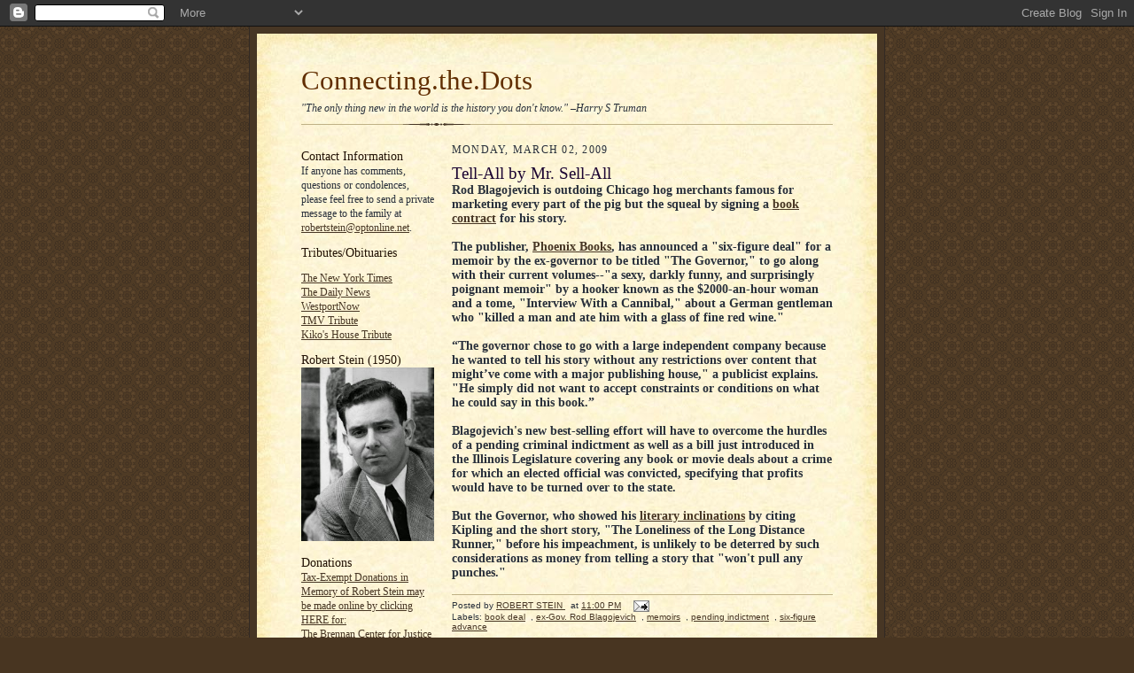

--- FILE ---
content_type: text/html; charset=UTF-8
request_url: https://ajliebling.blogspot.com/2009/03/tell-all-by-mr-sell-all.html
body_size: 14912
content:
<!DOCTYPE html>
<html dir='ltr' xmlns='http://www.w3.org/1999/xhtml' xmlns:b='http://www.google.com/2005/gml/b' xmlns:data='http://www.google.com/2005/gml/data' xmlns:expr='http://www.google.com/2005/gml/expr'>
<head>
<link href='https://www.blogger.com/static/v1/widgets/2944754296-widget_css_bundle.css' rel='stylesheet' type='text/css'/>
<meta content='text/html; charset=UTF-8' http-equiv='Content-Type'/>
<meta content='blogger' name='generator'/>
<link href='https://ajliebling.blogspot.com/favicon.ico' rel='icon' type='image/x-icon'/>
<link href='http://ajliebling.blogspot.com/2009/03/tell-all-by-mr-sell-all.html' rel='canonical'/>
<link rel="alternate" type="application/atom+xml" title="Connecting.the.Dots - Atom" href="https://ajliebling.blogspot.com/feeds/posts/default" />
<link rel="alternate" type="application/rss+xml" title="Connecting.the.Dots - RSS" href="https://ajliebling.blogspot.com/feeds/posts/default?alt=rss" />
<link rel="service.post" type="application/atom+xml" title="Connecting.the.Dots - Atom" href="https://www.blogger.com/feeds/36404602/posts/default" />

<link rel="alternate" type="application/atom+xml" title="Connecting.the.Dots - Atom" href="https://ajliebling.blogspot.com/feeds/8661406303640305729/comments/default" />
<!--Can't find substitution for tag [blog.ieCssRetrofitLinks]-->
<meta content='http://ajliebling.blogspot.com/2009/03/tell-all-by-mr-sell-all.html' property='og:url'/>
<meta content='Tell-All by Mr. Sell-All' property='og:title'/>
<meta content='Rod Blagojevich is outdoing Chicago hog merchants famous for marketing every part of the pig but the squeal by signing a book contract  for ...' property='og:description'/>
<title>Connecting.the.Dots: Tell-All by Mr. Sell-All</title>
<style id='page-skin-1' type='text/css'><!--
/*
<META name='blogburst-verify' content='B8M7jcIo8KZxzs8BWTr5IQ'/>
<meta name="demand-studios-blog-verify" content="B8M7jcIo8KZxzs8BWTr5IQ"/>
-----------------------------------------------------
Blogger Template Style Sheet
Name:     Scribe
Designer: Todd Dominey
URL:      domineydesign.com / whatdoiknow.org
Date:     27 Feb 2004
Updated by: Blogger Team
------------------------------------------------------ */
/*
Variable definitions
====================
<Variable name="textColor" description="Text Color" type="color"
default="#29303b">
<Variable name="postTitleColor" description="Post Title Color" type="color"
default="#1b0431">
<Variable name="linkColor" description="Link Color" type="color"
default="#473624">
<Variable name="visitedLinkColor" description="Visited Link Color" type="color"
default="#956839">
<Variable name="pageHeaderColor" description="Blog Title Color" type="color"
default="#612e00">
<Variable name="blogDescriptionColor" description="Blog Description Color"
type="color" default="#29303B">
<Variable name="sidebarHeaderColor" description="Sidebar Title Color"
type="color"
default="#211104">
<Variable name="bodyFont" description="Text Font"
type="font"
default="normal normal 100% Georgia, Times New Roman,Sans-Serif;">
<Variable name="headerFont" description="Sidebar Title Font"
type="font"
default="normal normal 150% Georgia, Times New Roman,sans-serif">
<Variable name="pageTitleFont" description="Blog Title Font"
type="font"
default="normal normal 225% Georgia, Times New Roman,sans-serif">
<Variable name="blogDescriptionFont" description="Blog Description Font"
type="font"
default="italic normal 100% Georgia, Times New Roman, sans-serif">
*/
/* Defaults
----------------------------------------------- */
body {
margin:0;
padding:0;
font-size: small;
text-align:center;
color:#29303b;
line-height:1.3em;
background:#483521 url("//www.blogblog.com/scribe/bg.gif") repeat;
}
blockquote {
font-style:italic;
padding:0 32px;
line-height:1.6;
margin:0 0 .6em 0;
}
p {
margin:0;
padding:0;
}
abbr, acronym {
cursor:help;
font-style:normal;
}
code {
font-size: 90%;
white-space:normal;
color:#666;
}
hr {display:none;}
img {border:0;}
/* Link styles */
a:link {
color:#473624;
text-decoration:underline;
}
a:visited {
color: #612e00;
text-decoration:underline;
}
a:hover {
color: #612e00;
text-decoration:underline;
}
a:active {
color: #612e00;
}
/* Layout
----------------------------------------------- */
#outer-wrapper {
background-color:#473624;
border-left:1px solid #332A24;
border-right:1px solid #332A24;
width:700px;
margin:0px auto;
padding:8px;
text-align:center;
font: normal normal 106% Georgia, Times, serif;
}
#main-top {
width:700px;
height:49px;
background:#FFF3DB url("//www.blogblog.com/scribe/bg_paper_top.jpg") no-repeat top left;
margin:0px;
padding:0px;
display:block;
}
#main-bot {
width:700px;
height:81px;
background:#FFF3DB url("//www.blogblog.com/scribe/bg_paper_bot.jpg") no-repeat top left;
margin:0;
padding:0;
display:block;
}
#wrap2 {
width:700px;
background:#FFF3DB url("//www.blogblog.com/scribe/bg_paper_mid.jpg") repeat-y;
margin: -14px 0px 0px 0px;
text-align:left;
display:block;
}
#wrap3 {
padding:0 50px;
}
.Header {
}
h1 {
margin:0;
padding:0 0 6px 0;
font: normal normal 225% Georgia, Times New Roman,sans-serif;
color: #612e00;
}
h1 a:link {
text-decoration:none;
color: #612e00;
}
h1 a:visited {
text-decoration:none;
}
h1 a:hover {
border:0;
text-decoration:none;
}
.Header .description {
margin:0;
padding:0;
line-height:1.5em;
color: #29303B;
font: italic normal 90% Georgia, Times New Roman, sans-serif;
}
#sidebar-wrapper {
clear:left;
}
#main {
width:430px;
float:right;
padding:8px 0;
margin:0;
word-wrap: break-word; /* fix for long text breaking sidebar float in IE */
overflow: hidden;     /* fix for long non-text content breaking IE sidebar float */
}
#sidebar {
width:150px;
float:left;
padding:8px 0;
margin:0;
word-wrap: break-word; /* fix for long text breaking sidebar float in IE */
overflow: hidden;     /* fix for long non-text content breaking IE sidebar float */
}
#footer {
clear:both;
background:url("//www.blogblog.com/scribe/divider.gif") no-repeat top left;
padding-top:10px;
_padding-top:6px; /* IE Windows target */
}
#footer p {
line-height:1.5em;
font-size:75%;
}
/* Typography :: Main entry
----------------------------------------------- */
h2.date-header {
font-weight:normal;
text-transform:uppercase;
letter-spacing:.1em;
font-size:90%;
margin:0;
padding:0;
}
.post {
margin:8px 0 24px 0;
}
.post h3 {
font-weight:normal;
font-size:140%;
color:#1b0431;
margin:0;
padding:0;
}
.post h3 a {
color: #1b0431;
}
.post-body p {
line-height:1.5em;
margin:0 0 .6em 0;
}
.post-footer {
font-family: Verdana, sans-serif;
font-size:74%;
border-top:1px solid #BFB186;
padding-top:6px;
}
.post-footer a {
margin-right: 6px;
}
.post ul {
margin:0;
padding:0;
}
.post li {
line-height:1.5em;
list-style:none;
background:url("//www.blogblog.com/scribe/list_icon.gif") no-repeat 0px .3em;
vertical-align:top;
padding: 0 0 .6em 17px;
margin:0;
}
.feed-links {
clear: both;
line-height: 2.5em;
}
#blog-pager-newer-link {
float: left;
}
#blog-pager-older-link {
float: right;
}
#blog-pager {
text-align: center;
}
/* Typography :: Sidebar
----------------------------------------------- */
.sidebar h2 {
margin:0;
padding:0;
color:#211104;
font: normal normal 122% Georgia, Times New Roman,sans-serif;
}
.sidebar h2 img {
margin-bottom:-4px;
}
.sidebar .widget {
font-size:86%;
margin:6px 0 12px 0;
padding:0;
line-height: 1.4em;
}
.sidebar ul li {
list-style: none;
margin:0;
}
.sidebar ul {
margin-left: 0;
padding-left: 0;
}
/* Comments
----------------------------------------------- */
#comments {}
#comments h4 {
font-weight:normal;
font-size:120%;
color:#29303B;
margin:0;
padding:0;
}
#comments-block {
line-height:1.5em;
}
.comment-author {
background:url("//www.blogblog.com/scribe/list_icon.gif") no-repeat 2px .35em;
margin:.5em 0 0;
padding:0 0 0 20px;
font-weight:bold;
}
.comment-body {
margin:0;
padding:0 0 0 20px;
}
.comment-body p {
font-size:100%;
margin:0 0 .2em 0;
}
.comment-footer {
color:#29303B;
font-size:74%;
margin:0 0 10px;
padding:0 0 .75em 20px;
}
.comment-footer a:link {
color:#473624;
text-decoration:underline;
}
.comment-footer a:visited {
color:#716E6C;
text-decoration:underline;
}
.comment-footer a:hover {
color:#956839;
text-decoration:underline;
}
.comment-footer a:active {
color:#956839;
text-decoration:none;
}
.deleted-comment {
font-style:italic;
color:gray;
}
/* Profile
----------------------------------------------- */
#main .profile-data {
display:inline;
}
.profile-datablock, .profile-textblock {
margin:0 0 4px 0;
}
.profile-data {
margin:0;
padding:0 8px 0 0;
text-transform:uppercase;
letter-spacing:.1em;
font-size:90%;
color:#211104;
}
.profile-img {
float: left;
margin: 0 5px 5px 0;
border:1px solid #A2907D;
padding:2px;
}
#header .widget, #main .widget {
margin-bottom:12px;
padding-bottom:12px;
}
#header {
background:url("//www.blogblog.com/scribe/divider.gif") no-repeat bottom left;
}
/** Page structure tweaks for layout editor wireframe */
body#layout #outer-wrapper {
margin-top: 0;
padding-top: 0;
}
body#layout #wrap2,
body#layout #wrap3 {
margin-top: 0;
}
body#layout #main-top {
display:none;
}

--></style>
<link href='https://www.blogger.com/dyn-css/authorization.css?targetBlogID=36404602&amp;zx=295c07c7-2e2a-4a81-b116-4a0154f7d3ad' media='none' onload='if(media!=&#39;all&#39;)media=&#39;all&#39;' rel='stylesheet'/><noscript><link href='https://www.blogger.com/dyn-css/authorization.css?targetBlogID=36404602&amp;zx=295c07c7-2e2a-4a81-b116-4a0154f7d3ad' rel='stylesheet'/></noscript>
<meta name='google-adsense-platform-account' content='ca-host-pub-1556223355139109'/>
<meta name='google-adsense-platform-domain' content='blogspot.com'/>

<!-- data-ad-client=ca-pub-6377218050030871 -->

</head>
<body>
<div class='navbar section' id='navbar'><div class='widget Navbar' data-version='1' id='Navbar1'><script type="text/javascript">
    function setAttributeOnload(object, attribute, val) {
      if(window.addEventListener) {
        window.addEventListener('load',
          function(){ object[attribute] = val; }, false);
      } else {
        window.attachEvent('onload', function(){ object[attribute] = val; });
      }
    }
  </script>
<div id="navbar-iframe-container"></div>
<script type="text/javascript" src="https://apis.google.com/js/platform.js"></script>
<script type="text/javascript">
      gapi.load("gapi.iframes:gapi.iframes.style.bubble", function() {
        if (gapi.iframes && gapi.iframes.getContext) {
          gapi.iframes.getContext().openChild({
              url: 'https://www.blogger.com/navbar/36404602?po\x3d8661406303640305729\x26origin\x3dhttps://ajliebling.blogspot.com',
              where: document.getElementById("navbar-iframe-container"),
              id: "navbar-iframe"
          });
        }
      });
    </script><script type="text/javascript">
(function() {
var script = document.createElement('script');
script.type = 'text/javascript';
script.src = '//pagead2.googlesyndication.com/pagead/js/google_top_exp.js';
var head = document.getElementsByTagName('head')[0];
if (head) {
head.appendChild(script);
}})();
</script>
</div></div>
<div id='outer-wrapper'>
<div id='main-top'></div>
<!-- placeholder for image -->
<div id='wrap2'><div id='wrap3'>
<div class='header section' id='header'><div class='widget Header' data-version='1' id='Header1'>
<div id='header-inner'>
<div class='titlewrapper'>
<h1 class='title'>
<a href='https://ajliebling.blogspot.com/'>
Connecting.the.Dots
</a>
</h1>
</div>
<div class='descriptionwrapper'>
<p class='description'><span>"The only thing new in the world is the history you don't know." &#8211;Harry S Truman</span></p>
</div>
</div>
</div></div>
<div id='crosscol-wrapper' style='text-align:center'>
<div class='crosscol no-items section' id='crosscol'></div>
</div>
<div id='sidebar-wrapper'>
<div class='sidebar section' id='sidebar'><div class='widget Text' data-version='1' id='Text2'>
<h2 class='title'>Contact Information</h2>
<div class='widget-content'>
If anyone has comments, questions or condolences, please feel free to send a private message to the family at <a href="mailto:robertstein@optonline.net">robertstein@optonline.net</a>.
</div>
<div class='clear'></div>
</div><div class='widget LinkList' data-version='1' id='LinkList3'>
<h2>Tributes/Obituaries</h2>
<div class='widget-content'>
<ul>
<li><a href='http://www.nytimes.com/2014/07/18/business/media/robert-stein-who-led-mccalls-and-redbook-for-decades-dies-at-90.html?_r=0'>The New York Times</a></li>
<li><a href='http://www.nydailynews.com/new-york/redbook-mccall-editor-robert-stein-dead-90-article-1.1867765'>The Daily News </a></li>
<li><a href='http://www.westportnow.com/index.php?/v2_5/obitjump/robert_stein_90/'>WestportNow</a></li>
<li><a href='http://themoderatevoice.com/196725/robert-stein-veteran-journalist-magazine-editor-book-editor-blogger-and-tmv-co-blogger-dies/'>TMV Tribute</a></li>
<li><a href='http://kikoshouse.blogspot.com/2014/07/robert-stein-march-1924-july-2014.html'>Kiko's House Tribute</a></li>
</ul>
<div class='clear'></div>
</div>
</div><div class='widget Image' data-version='1' id='Image3'>
<h2>Robert Stein (1950)</h2>
<div class='widget-content'>
<img alt='Robert Stein (1950)' height='196' id='Image3_img' src='https://blogger.googleusercontent.com/img/b/R29vZ2xl/AVvXsEiAExhSag0SG1OVs4_LEmhf6OOxf-T7PbViuT9HcKYzHdVzX0tYoNdIfFARsZX3ObOMUjEPg_TJISFWOX5L4o0xTdLpQpcHck6c7aXPevqU4yIzFGob8zF-_5ANXvpfuXsdyJWy5w/s1600/rs+headshot+1950.jpg' width='150'/>
<br/>
</div>
<div class='clear'></div>
</div><div class='widget HTML' data-version='1' id='HTML3'>
<h2 class='title'>Donations</h2>
<div class='widget-content'>
<a href="https://donatenow.networkforgood.org/1436666?skinId=110115">Tax-Exempt Donations in Memory of Robert Stein may be made online by clicking HERE for:<br />The Brennan Center for Justice - a nonpartisan law and policy institute that seeks to improve our systems of democracy and justice.</a>
</div>
<div class='clear'></div>
</div><div class='widget Image' data-version='1' id='Image2'>
<h2>Robert Stein (1972)</h2>
<div class='widget-content'>
<img alt='Robert Stein (1972)' height='150' id='Image2_img' src='https://blogger.googleusercontent.com/img/b/R29vZ2xl/AVvXsEg4t4g4JOtpT8AOxsdqX3F514GTPNHaubg_l3wa9nqDeKvSudppGjN7KmXPt5o_4EQh-ydwSPxBd2nR67nxsvp1q8loiPhfxrsWX_MXWevox1WrGqCOkfuKpf9guhfCjlwduEkSgQ/s150/media+power+book+jacket+19720001.jpg' width='102'/>
<br/>
</div>
<div class='clear'></div>
</div><div class='widget Image' data-version='1' id='Image1'>
<h2>Robert Stein (2000s)</h2>
<div class='widget-content'>
<img alt='Robert Stein (2000s)' height='150' id='Image1_img' src='https://blogger.googleusercontent.com/img/b/R29vZ2xl/AVvXsEimX7guYfhiiUvroQOXpWHLEvzh0uwuNePv4xWo3-D8N0uDWnsXXrPipyVw-BbA5vO3SuR8qHwj2U4mh8331HNEf1JReW7NeSm8lxNfFxozKjH84aXT01uDB3-BuyTdYWNVxKw0uw/s150/RS+2000s.jpg' width='108'/>
<br/>
</div>
<div class='clear'></div>
</div><div class='widget Profile' data-version='1' id='Profile1'>
<h2>About Me</h2>
<div class='widget-content'>
<dl class='profile-datablock'>
<dt class='profile-data'>
<a class='profile-name-link g-profile' href='https://www.blogger.com/profile/11999996852219220599' rel='author' style='background-image: url(//www.blogger.com/img/logo-16.png);'>
ROBERT STEIN
</a>
</dt>
<dd class='profile-textblock'>editor, publisher, media critic and journalism teacher, 
is a former Chairman of the American Society of Magazine Editors, and author of &#8220;Media Power: Who Is Shaping Your Picture of the World?&#8221; Before the war in Iraq, he wrote in The New York Times: &#8220;I see a generation gap in the debate over going to war in Iraq. Those of us who fought in World War II know there was no instant or easy glory in being part of 'The Greatest Generation,' just as we knew in the 1990s that stock-market booms don&#8217;t last forever.

We don&#8217;t have all the answers, but we want to spare our children and grandchildren from being slaughtered by politicians with a video-game mentality."

This is not meant to extol geezer wisdom but suggest that, even in our age of 24/7 hot flashes, something can be said for perspective.

The Web is a wide space for spreading news, but it can also be a deep well of collective memory to help us understand today&#8217;s world. In olden days, tribes kept village elders around to remind them with which foot to begin the ritual dance. Start the music.</dd>
</dl>
<a class='profile-link' href='https://www.blogger.com/profile/11999996852219220599' rel='author'>View my complete profile</a>
<div class='clear'></div>
</div>
</div><div class='widget BlogArchive' data-version='1' id='BlogArchive1'>
<h2>Blog Archive</h2>
<div class='widget-content'>
<div id='ArchiveList'>
<div id='BlogArchive1_ArchiveList'>
<ul class='hierarchy'>
<li class='archivedate collapsed'>
<a class='toggle' href='javascript:void(0)'>
<span class='zippy'>

        &#9658;&#160;
      
</span>
</a>
<a class='post-count-link' href='https://ajliebling.blogspot.com/2020/'>
2020
</a>
<span class='post-count' dir='ltr'>(1)</span>
<ul class='hierarchy'>
<li class='archivedate collapsed'>
<a class='toggle' href='javascript:void(0)'>
<span class='zippy'>

        &#9658;&#160;
      
</span>
</a>
<a class='post-count-link' href='https://ajliebling.blogspot.com/2020/02/'>
February
</a>
<span class='post-count' dir='ltr'>(1)</span>
</li>
</ul>
</li>
</ul>
<ul class='hierarchy'>
<li class='archivedate collapsed'>
<a class='toggle' href='javascript:void(0)'>
<span class='zippy'>

        &#9658;&#160;
      
</span>
</a>
<a class='post-count-link' href='https://ajliebling.blogspot.com/2016/'>
2016
</a>
<span class='post-count' dir='ltr'>(1)</span>
<ul class='hierarchy'>
<li class='archivedate collapsed'>
<a class='toggle' href='javascript:void(0)'>
<span class='zippy'>

        &#9658;&#160;
      
</span>
</a>
<a class='post-count-link' href='https://ajliebling.blogspot.com/2016/03/'>
March
</a>
<span class='post-count' dir='ltr'>(1)</span>
</li>
</ul>
</li>
</ul>
<ul class='hierarchy'>
<li class='archivedate collapsed'>
<a class='toggle' href='javascript:void(0)'>
<span class='zippy'>

        &#9658;&#160;
      
</span>
</a>
<a class='post-count-link' href='https://ajliebling.blogspot.com/2014/'>
2014
</a>
<span class='post-count' dir='ltr'>(29)</span>
<ul class='hierarchy'>
<li class='archivedate collapsed'>
<a class='toggle' href='javascript:void(0)'>
<span class='zippy'>

        &#9658;&#160;
      
</span>
</a>
<a class='post-count-link' href='https://ajliebling.blogspot.com/2014/07/'>
July
</a>
<span class='post-count' dir='ltr'>(1)</span>
</li>
</ul>
<ul class='hierarchy'>
<li class='archivedate collapsed'>
<a class='toggle' href='javascript:void(0)'>
<span class='zippy'>

        &#9658;&#160;
      
</span>
</a>
<a class='post-count-link' href='https://ajliebling.blogspot.com/2014/03/'>
March
</a>
<span class='post-count' dir='ltr'>(6)</span>
</li>
</ul>
<ul class='hierarchy'>
<li class='archivedate collapsed'>
<a class='toggle' href='javascript:void(0)'>
<span class='zippy'>

        &#9658;&#160;
      
</span>
</a>
<a class='post-count-link' href='https://ajliebling.blogspot.com/2014/02/'>
February
</a>
<span class='post-count' dir='ltr'>(7)</span>
</li>
</ul>
<ul class='hierarchy'>
<li class='archivedate collapsed'>
<a class='toggle' href='javascript:void(0)'>
<span class='zippy'>

        &#9658;&#160;
      
</span>
</a>
<a class='post-count-link' href='https://ajliebling.blogspot.com/2014/01/'>
January
</a>
<span class='post-count' dir='ltr'>(15)</span>
</li>
</ul>
</li>
</ul>
<ul class='hierarchy'>
<li class='archivedate collapsed'>
<a class='toggle' href='javascript:void(0)'>
<span class='zippy'>

        &#9658;&#160;
      
</span>
</a>
<a class='post-count-link' href='https://ajliebling.blogspot.com/2013/'>
2013
</a>
<span class='post-count' dir='ltr'>(253)</span>
<ul class='hierarchy'>
<li class='archivedate collapsed'>
<a class='toggle' href='javascript:void(0)'>
<span class='zippy'>

        &#9658;&#160;
      
</span>
</a>
<a class='post-count-link' href='https://ajliebling.blogspot.com/2013/12/'>
December
</a>
<span class='post-count' dir='ltr'>(25)</span>
</li>
</ul>
<ul class='hierarchy'>
<li class='archivedate collapsed'>
<a class='toggle' href='javascript:void(0)'>
<span class='zippy'>

        &#9658;&#160;
      
</span>
</a>
<a class='post-count-link' href='https://ajliebling.blogspot.com/2013/11/'>
November
</a>
<span class='post-count' dir='ltr'>(40)</span>
</li>
</ul>
<ul class='hierarchy'>
<li class='archivedate collapsed'>
<a class='toggle' href='javascript:void(0)'>
<span class='zippy'>

        &#9658;&#160;
      
</span>
</a>
<a class='post-count-link' href='https://ajliebling.blogspot.com/2013/10/'>
October
</a>
<span class='post-count' dir='ltr'>(38)</span>
</li>
</ul>
<ul class='hierarchy'>
<li class='archivedate collapsed'>
<a class='toggle' href='javascript:void(0)'>
<span class='zippy'>

        &#9658;&#160;
      
</span>
</a>
<a class='post-count-link' href='https://ajliebling.blogspot.com/2013/09/'>
September
</a>
<span class='post-count' dir='ltr'>(30)</span>
</li>
</ul>
<ul class='hierarchy'>
<li class='archivedate collapsed'>
<a class='toggle' href='javascript:void(0)'>
<span class='zippy'>

        &#9658;&#160;
      
</span>
</a>
<a class='post-count-link' href='https://ajliebling.blogspot.com/2013/08/'>
August
</a>
<span class='post-count' dir='ltr'>(23)</span>
</li>
</ul>
<ul class='hierarchy'>
<li class='archivedate collapsed'>
<a class='toggle' href='javascript:void(0)'>
<span class='zippy'>

        &#9658;&#160;
      
</span>
</a>
<a class='post-count-link' href='https://ajliebling.blogspot.com/2013/07/'>
July
</a>
<span class='post-count' dir='ltr'>(24)</span>
</li>
</ul>
<ul class='hierarchy'>
<li class='archivedate collapsed'>
<a class='toggle' href='javascript:void(0)'>
<span class='zippy'>

        &#9658;&#160;
      
</span>
</a>
<a class='post-count-link' href='https://ajliebling.blogspot.com/2013/06/'>
June
</a>
<span class='post-count' dir='ltr'>(22)</span>
</li>
</ul>
<ul class='hierarchy'>
<li class='archivedate collapsed'>
<a class='toggle' href='javascript:void(0)'>
<span class='zippy'>

        &#9658;&#160;
      
</span>
</a>
<a class='post-count-link' href='https://ajliebling.blogspot.com/2013/05/'>
May
</a>
<span class='post-count' dir='ltr'>(10)</span>
</li>
</ul>
<ul class='hierarchy'>
<li class='archivedate collapsed'>
<a class='toggle' href='javascript:void(0)'>
<span class='zippy'>

        &#9658;&#160;
      
</span>
</a>
<a class='post-count-link' href='https://ajliebling.blogspot.com/2013/04/'>
April
</a>
<span class='post-count' dir='ltr'>(4)</span>
</li>
</ul>
<ul class='hierarchy'>
<li class='archivedate collapsed'>
<a class='toggle' href='javascript:void(0)'>
<span class='zippy'>

        &#9658;&#160;
      
</span>
</a>
<a class='post-count-link' href='https://ajliebling.blogspot.com/2013/03/'>
March
</a>
<span class='post-count' dir='ltr'>(10)</span>
</li>
</ul>
<ul class='hierarchy'>
<li class='archivedate collapsed'>
<a class='toggle' href='javascript:void(0)'>
<span class='zippy'>

        &#9658;&#160;
      
</span>
</a>
<a class='post-count-link' href='https://ajliebling.blogspot.com/2013/02/'>
February
</a>
<span class='post-count' dir='ltr'>(11)</span>
</li>
</ul>
<ul class='hierarchy'>
<li class='archivedate collapsed'>
<a class='toggle' href='javascript:void(0)'>
<span class='zippy'>

        &#9658;&#160;
      
</span>
</a>
<a class='post-count-link' href='https://ajliebling.blogspot.com/2013/01/'>
January
</a>
<span class='post-count' dir='ltr'>(16)</span>
</li>
</ul>
</li>
</ul>
<ul class='hierarchy'>
<li class='archivedate collapsed'>
<a class='toggle' href='javascript:void(0)'>
<span class='zippy'>

        &#9658;&#160;
      
</span>
</a>
<a class='post-count-link' href='https://ajliebling.blogspot.com/2012/'>
2012
</a>
<span class='post-count' dir='ltr'>(296)</span>
<ul class='hierarchy'>
<li class='archivedate collapsed'>
<a class='toggle' href='javascript:void(0)'>
<span class='zippy'>

        &#9658;&#160;
      
</span>
</a>
<a class='post-count-link' href='https://ajliebling.blogspot.com/2012/12/'>
December
</a>
<span class='post-count' dir='ltr'>(21)</span>
</li>
</ul>
<ul class='hierarchy'>
<li class='archivedate collapsed'>
<a class='toggle' href='javascript:void(0)'>
<span class='zippy'>

        &#9658;&#160;
      
</span>
</a>
<a class='post-count-link' href='https://ajliebling.blogspot.com/2012/11/'>
November
</a>
<span class='post-count' dir='ltr'>(33)</span>
</li>
</ul>
<ul class='hierarchy'>
<li class='archivedate collapsed'>
<a class='toggle' href='javascript:void(0)'>
<span class='zippy'>

        &#9658;&#160;
      
</span>
</a>
<a class='post-count-link' href='https://ajliebling.blogspot.com/2012/10/'>
October
</a>
<span class='post-count' dir='ltr'>(32)</span>
</li>
</ul>
<ul class='hierarchy'>
<li class='archivedate collapsed'>
<a class='toggle' href='javascript:void(0)'>
<span class='zippy'>

        &#9658;&#160;
      
</span>
</a>
<a class='post-count-link' href='https://ajliebling.blogspot.com/2012/09/'>
September
</a>
<span class='post-count' dir='ltr'>(34)</span>
</li>
</ul>
<ul class='hierarchy'>
<li class='archivedate collapsed'>
<a class='toggle' href='javascript:void(0)'>
<span class='zippy'>

        &#9658;&#160;
      
</span>
</a>
<a class='post-count-link' href='https://ajliebling.blogspot.com/2012/08/'>
August
</a>
<span class='post-count' dir='ltr'>(32)</span>
</li>
</ul>
<ul class='hierarchy'>
<li class='archivedate collapsed'>
<a class='toggle' href='javascript:void(0)'>
<span class='zippy'>

        &#9658;&#160;
      
</span>
</a>
<a class='post-count-link' href='https://ajliebling.blogspot.com/2012/07/'>
July
</a>
<span class='post-count' dir='ltr'>(17)</span>
</li>
</ul>
<ul class='hierarchy'>
<li class='archivedate collapsed'>
<a class='toggle' href='javascript:void(0)'>
<span class='zippy'>

        &#9658;&#160;
      
</span>
</a>
<a class='post-count-link' href='https://ajliebling.blogspot.com/2012/06/'>
June
</a>
<span class='post-count' dir='ltr'>(12)</span>
</li>
</ul>
<ul class='hierarchy'>
<li class='archivedate collapsed'>
<a class='toggle' href='javascript:void(0)'>
<span class='zippy'>

        &#9658;&#160;
      
</span>
</a>
<a class='post-count-link' href='https://ajliebling.blogspot.com/2012/05/'>
May
</a>
<span class='post-count' dir='ltr'>(24)</span>
</li>
</ul>
<ul class='hierarchy'>
<li class='archivedate collapsed'>
<a class='toggle' href='javascript:void(0)'>
<span class='zippy'>

        &#9658;&#160;
      
</span>
</a>
<a class='post-count-link' href='https://ajliebling.blogspot.com/2012/04/'>
April
</a>
<span class='post-count' dir='ltr'>(18)</span>
</li>
</ul>
<ul class='hierarchy'>
<li class='archivedate collapsed'>
<a class='toggle' href='javascript:void(0)'>
<span class='zippy'>

        &#9658;&#160;
      
</span>
</a>
<a class='post-count-link' href='https://ajliebling.blogspot.com/2012/03/'>
March
</a>
<span class='post-count' dir='ltr'>(23)</span>
</li>
</ul>
<ul class='hierarchy'>
<li class='archivedate collapsed'>
<a class='toggle' href='javascript:void(0)'>
<span class='zippy'>

        &#9658;&#160;
      
</span>
</a>
<a class='post-count-link' href='https://ajliebling.blogspot.com/2012/02/'>
February
</a>
<span class='post-count' dir='ltr'>(20)</span>
</li>
</ul>
<ul class='hierarchy'>
<li class='archivedate collapsed'>
<a class='toggle' href='javascript:void(0)'>
<span class='zippy'>

        &#9658;&#160;
      
</span>
</a>
<a class='post-count-link' href='https://ajliebling.blogspot.com/2012/01/'>
January
</a>
<span class='post-count' dir='ltr'>(30)</span>
</li>
</ul>
</li>
</ul>
<ul class='hierarchy'>
<li class='archivedate collapsed'>
<a class='toggle' href='javascript:void(0)'>
<span class='zippy'>

        &#9658;&#160;
      
</span>
</a>
<a class='post-count-link' href='https://ajliebling.blogspot.com/2011/'>
2011
</a>
<span class='post-count' dir='ltr'>(349)</span>
<ul class='hierarchy'>
<li class='archivedate collapsed'>
<a class='toggle' href='javascript:void(0)'>
<span class='zippy'>

        &#9658;&#160;
      
</span>
</a>
<a class='post-count-link' href='https://ajliebling.blogspot.com/2011/12/'>
December
</a>
<span class='post-count' dir='ltr'>(28)</span>
</li>
</ul>
<ul class='hierarchy'>
<li class='archivedate collapsed'>
<a class='toggle' href='javascript:void(0)'>
<span class='zippy'>

        &#9658;&#160;
      
</span>
</a>
<a class='post-count-link' href='https://ajliebling.blogspot.com/2011/11/'>
November
</a>
<span class='post-count' dir='ltr'>(22)</span>
</li>
</ul>
<ul class='hierarchy'>
<li class='archivedate collapsed'>
<a class='toggle' href='javascript:void(0)'>
<span class='zippy'>

        &#9658;&#160;
      
</span>
</a>
<a class='post-count-link' href='https://ajliebling.blogspot.com/2011/10/'>
October
</a>
<span class='post-count' dir='ltr'>(26)</span>
</li>
</ul>
<ul class='hierarchy'>
<li class='archivedate collapsed'>
<a class='toggle' href='javascript:void(0)'>
<span class='zippy'>

        &#9658;&#160;
      
</span>
</a>
<a class='post-count-link' href='https://ajliebling.blogspot.com/2011/09/'>
September
</a>
<span class='post-count' dir='ltr'>(26)</span>
</li>
</ul>
<ul class='hierarchy'>
<li class='archivedate collapsed'>
<a class='toggle' href='javascript:void(0)'>
<span class='zippy'>

        &#9658;&#160;
      
</span>
</a>
<a class='post-count-link' href='https://ajliebling.blogspot.com/2011/08/'>
August
</a>
<span class='post-count' dir='ltr'>(31)</span>
</li>
</ul>
<ul class='hierarchy'>
<li class='archivedate collapsed'>
<a class='toggle' href='javascript:void(0)'>
<span class='zippy'>

        &#9658;&#160;
      
</span>
</a>
<a class='post-count-link' href='https://ajliebling.blogspot.com/2011/07/'>
July
</a>
<span class='post-count' dir='ltr'>(40)</span>
</li>
</ul>
<ul class='hierarchy'>
<li class='archivedate collapsed'>
<a class='toggle' href='javascript:void(0)'>
<span class='zippy'>

        &#9658;&#160;
      
</span>
</a>
<a class='post-count-link' href='https://ajliebling.blogspot.com/2011/06/'>
June
</a>
<span class='post-count' dir='ltr'>(34)</span>
</li>
</ul>
<ul class='hierarchy'>
<li class='archivedate collapsed'>
<a class='toggle' href='javascript:void(0)'>
<span class='zippy'>

        &#9658;&#160;
      
</span>
</a>
<a class='post-count-link' href='https://ajliebling.blogspot.com/2011/05/'>
May
</a>
<span class='post-count' dir='ltr'>(32)</span>
</li>
</ul>
<ul class='hierarchy'>
<li class='archivedate collapsed'>
<a class='toggle' href='javascript:void(0)'>
<span class='zippy'>

        &#9658;&#160;
      
</span>
</a>
<a class='post-count-link' href='https://ajliebling.blogspot.com/2011/04/'>
April
</a>
<span class='post-count' dir='ltr'>(29)</span>
</li>
</ul>
<ul class='hierarchy'>
<li class='archivedate collapsed'>
<a class='toggle' href='javascript:void(0)'>
<span class='zippy'>

        &#9658;&#160;
      
</span>
</a>
<a class='post-count-link' href='https://ajliebling.blogspot.com/2011/03/'>
March
</a>
<span class='post-count' dir='ltr'>(29)</span>
</li>
</ul>
<ul class='hierarchy'>
<li class='archivedate collapsed'>
<a class='toggle' href='javascript:void(0)'>
<span class='zippy'>

        &#9658;&#160;
      
</span>
</a>
<a class='post-count-link' href='https://ajliebling.blogspot.com/2011/02/'>
February
</a>
<span class='post-count' dir='ltr'>(26)</span>
</li>
</ul>
<ul class='hierarchy'>
<li class='archivedate collapsed'>
<a class='toggle' href='javascript:void(0)'>
<span class='zippy'>

        &#9658;&#160;
      
</span>
</a>
<a class='post-count-link' href='https://ajliebling.blogspot.com/2011/01/'>
January
</a>
<span class='post-count' dir='ltr'>(26)</span>
</li>
</ul>
</li>
</ul>
<ul class='hierarchy'>
<li class='archivedate collapsed'>
<a class='toggle' href='javascript:void(0)'>
<span class='zippy'>

        &#9658;&#160;
      
</span>
</a>
<a class='post-count-link' href='https://ajliebling.blogspot.com/2010/'>
2010
</a>
<span class='post-count' dir='ltr'>(260)</span>
<ul class='hierarchy'>
<li class='archivedate collapsed'>
<a class='toggle' href='javascript:void(0)'>
<span class='zippy'>

        &#9658;&#160;
      
</span>
</a>
<a class='post-count-link' href='https://ajliebling.blogspot.com/2010/12/'>
December
</a>
<span class='post-count' dir='ltr'>(31)</span>
</li>
</ul>
<ul class='hierarchy'>
<li class='archivedate collapsed'>
<a class='toggle' href='javascript:void(0)'>
<span class='zippy'>

        &#9658;&#160;
      
</span>
</a>
<a class='post-count-link' href='https://ajliebling.blogspot.com/2010/11/'>
November
</a>
<span class='post-count' dir='ltr'>(27)</span>
</li>
</ul>
<ul class='hierarchy'>
<li class='archivedate collapsed'>
<a class='toggle' href='javascript:void(0)'>
<span class='zippy'>

        &#9658;&#160;
      
</span>
</a>
<a class='post-count-link' href='https://ajliebling.blogspot.com/2010/10/'>
October
</a>
<span class='post-count' dir='ltr'>(25)</span>
</li>
</ul>
<ul class='hierarchy'>
<li class='archivedate collapsed'>
<a class='toggle' href='javascript:void(0)'>
<span class='zippy'>

        &#9658;&#160;
      
</span>
</a>
<a class='post-count-link' href='https://ajliebling.blogspot.com/2010/09/'>
September
</a>
<span class='post-count' dir='ltr'>(18)</span>
</li>
</ul>
<ul class='hierarchy'>
<li class='archivedate collapsed'>
<a class='toggle' href='javascript:void(0)'>
<span class='zippy'>

        &#9658;&#160;
      
</span>
</a>
<a class='post-count-link' href='https://ajliebling.blogspot.com/2010/08/'>
August
</a>
<span class='post-count' dir='ltr'>(12)</span>
</li>
</ul>
<ul class='hierarchy'>
<li class='archivedate collapsed'>
<a class='toggle' href='javascript:void(0)'>
<span class='zippy'>

        &#9658;&#160;
      
</span>
</a>
<a class='post-count-link' href='https://ajliebling.blogspot.com/2010/07/'>
July
</a>
<span class='post-count' dir='ltr'>(12)</span>
</li>
</ul>
<ul class='hierarchy'>
<li class='archivedate collapsed'>
<a class='toggle' href='javascript:void(0)'>
<span class='zippy'>

        &#9658;&#160;
      
</span>
</a>
<a class='post-count-link' href='https://ajliebling.blogspot.com/2010/06/'>
June
</a>
<span class='post-count' dir='ltr'>(15)</span>
</li>
</ul>
<ul class='hierarchy'>
<li class='archivedate collapsed'>
<a class='toggle' href='javascript:void(0)'>
<span class='zippy'>

        &#9658;&#160;
      
</span>
</a>
<a class='post-count-link' href='https://ajliebling.blogspot.com/2010/05/'>
May
</a>
<span class='post-count' dir='ltr'>(19)</span>
</li>
</ul>
<ul class='hierarchy'>
<li class='archivedate collapsed'>
<a class='toggle' href='javascript:void(0)'>
<span class='zippy'>

        &#9658;&#160;
      
</span>
</a>
<a class='post-count-link' href='https://ajliebling.blogspot.com/2010/04/'>
April
</a>
<span class='post-count' dir='ltr'>(25)</span>
</li>
</ul>
<ul class='hierarchy'>
<li class='archivedate collapsed'>
<a class='toggle' href='javascript:void(0)'>
<span class='zippy'>

        &#9658;&#160;
      
</span>
</a>
<a class='post-count-link' href='https://ajliebling.blogspot.com/2010/03/'>
March
</a>
<span class='post-count' dir='ltr'>(26)</span>
</li>
</ul>
<ul class='hierarchy'>
<li class='archivedate collapsed'>
<a class='toggle' href='javascript:void(0)'>
<span class='zippy'>

        &#9658;&#160;
      
</span>
</a>
<a class='post-count-link' href='https://ajliebling.blogspot.com/2010/02/'>
February
</a>
<span class='post-count' dir='ltr'>(23)</span>
</li>
</ul>
<ul class='hierarchy'>
<li class='archivedate collapsed'>
<a class='toggle' href='javascript:void(0)'>
<span class='zippy'>

        &#9658;&#160;
      
</span>
</a>
<a class='post-count-link' href='https://ajliebling.blogspot.com/2010/01/'>
January
</a>
<span class='post-count' dir='ltr'>(27)</span>
</li>
</ul>
</li>
</ul>
<ul class='hierarchy'>
<li class='archivedate expanded'>
<a class='toggle' href='javascript:void(0)'>
<span class='zippy toggle-open'>

        &#9660;&#160;
      
</span>
</a>
<a class='post-count-link' href='https://ajliebling.blogspot.com/2009/'>
2009
</a>
<span class='post-count' dir='ltr'>(509)</span>
<ul class='hierarchy'>
<li class='archivedate collapsed'>
<a class='toggle' href='javascript:void(0)'>
<span class='zippy'>

        &#9658;&#160;
      
</span>
</a>
<a class='post-count-link' href='https://ajliebling.blogspot.com/2009/12/'>
December
</a>
<span class='post-count' dir='ltr'>(29)</span>
</li>
</ul>
<ul class='hierarchy'>
<li class='archivedate collapsed'>
<a class='toggle' href='javascript:void(0)'>
<span class='zippy'>

        &#9658;&#160;
      
</span>
</a>
<a class='post-count-link' href='https://ajliebling.blogspot.com/2009/11/'>
November
</a>
<span class='post-count' dir='ltr'>(34)</span>
</li>
</ul>
<ul class='hierarchy'>
<li class='archivedate collapsed'>
<a class='toggle' href='javascript:void(0)'>
<span class='zippy'>

        &#9658;&#160;
      
</span>
</a>
<a class='post-count-link' href='https://ajliebling.blogspot.com/2009/10/'>
October
</a>
<span class='post-count' dir='ltr'>(29)</span>
</li>
</ul>
<ul class='hierarchy'>
<li class='archivedate collapsed'>
<a class='toggle' href='javascript:void(0)'>
<span class='zippy'>

        &#9658;&#160;
      
</span>
</a>
<a class='post-count-link' href='https://ajliebling.blogspot.com/2009/09/'>
September
</a>
<span class='post-count' dir='ltr'>(27)</span>
</li>
</ul>
<ul class='hierarchy'>
<li class='archivedate collapsed'>
<a class='toggle' href='javascript:void(0)'>
<span class='zippy'>

        &#9658;&#160;
      
</span>
</a>
<a class='post-count-link' href='https://ajliebling.blogspot.com/2009/08/'>
August
</a>
<span class='post-count' dir='ltr'>(29)</span>
</li>
</ul>
<ul class='hierarchy'>
<li class='archivedate collapsed'>
<a class='toggle' href='javascript:void(0)'>
<span class='zippy'>

        &#9658;&#160;
      
</span>
</a>
<a class='post-count-link' href='https://ajliebling.blogspot.com/2009/07/'>
July
</a>
<span class='post-count' dir='ltr'>(31)</span>
</li>
</ul>
<ul class='hierarchy'>
<li class='archivedate collapsed'>
<a class='toggle' href='javascript:void(0)'>
<span class='zippy'>

        &#9658;&#160;
      
</span>
</a>
<a class='post-count-link' href='https://ajliebling.blogspot.com/2009/06/'>
June
</a>
<span class='post-count' dir='ltr'>(40)</span>
</li>
</ul>
<ul class='hierarchy'>
<li class='archivedate collapsed'>
<a class='toggle' href='javascript:void(0)'>
<span class='zippy'>

        &#9658;&#160;
      
</span>
</a>
<a class='post-count-link' href='https://ajliebling.blogspot.com/2009/05/'>
May
</a>
<span class='post-count' dir='ltr'>(48)</span>
</li>
</ul>
<ul class='hierarchy'>
<li class='archivedate collapsed'>
<a class='toggle' href='javascript:void(0)'>
<span class='zippy'>

        &#9658;&#160;
      
</span>
</a>
<a class='post-count-link' href='https://ajliebling.blogspot.com/2009/04/'>
April
</a>
<span class='post-count' dir='ltr'>(52)</span>
</li>
</ul>
<ul class='hierarchy'>
<li class='archivedate expanded'>
<a class='toggle' href='javascript:void(0)'>
<span class='zippy toggle-open'>

        &#9660;&#160;
      
</span>
</a>
<a class='post-count-link' href='https://ajliebling.blogspot.com/2009/03/'>
March
</a>
<span class='post-count' dir='ltr'>(61)</span>
<ul class='posts'>
<li><a href='https://ajliebling.blogspot.com/2009/03/another-day-another-obama-website.html'>Another Day, Another Obama Website</a></li>
<li><a href='https://ajliebling.blogspot.com/2009/03/drudge-suicide-watch.html'>Drudge Suicide Watch</a></li>
<li><a href='https://ajliebling.blogspot.com/2009/03/car-makers-at-cliff.html'>Car Makers at the Cliff</a></li>
<li><a href='https://ajliebling.blogspot.com/2009/03/whats-good-for-general-motors.html'>What&#39;s Good for General Motors...</a></li>
<li><a href='https://ajliebling.blogspot.com/2009/03/dr-phils-octumom-circus.html'>Dr. Phil&#39;s Octumom Circus</a></li>
<li><a href='https://ajliebling.blogspot.com/2009/03/newsweek-and-krugman-new-realities.html'>Newsweek and Krugman: New Realities</a></li>
<li><a href='https://ajliebling.blogspot.com/2009/03/obamas-language-problem.html'>Obama&#39;s Language Problem</a></li>
<li><a href='https://ajliebling.blogspot.com/2009/03/crossed-fingers-for-afghanistan.html'>Crossed Fingers for Afghanistan</a></li>
<li><a href='https://ajliebling.blogspot.com/2009/03/obamas-used-car-salesmen.html'>Obama&#39;s Used Car Salesmen</a></li>
<li><a href='https://ajliebling.blogspot.com/2009/03/obama-online.html'>Obama Online</a></li>
<li><a href='https://ajliebling.blogspot.com/2009/03/monica-movie.html'>Monica, the Movie</a></li>
<li><a href='https://ajliebling.blogspot.com/2009/03/aig-scapegoat-speaks-up.html'>An AIG Scapegoat Speaks Up</a></li>
<li><a href='https://ajliebling.blogspot.com/2009/03/presidential-persistence-and-focus.html'>Presidential Persistence and Focus</a></li>
<li><a href='https://ajliebling.blogspot.com/2009/03/how-low-can-cheney-go.html'>How Low Can Cheney Go?</a></li>
<li><a href='https://ajliebling.blogspot.com/2009/03/ubiquitous-obama.html'>Ubiquitous Obama</a></li>
<li><a href='https://ajliebling.blogspot.com/2009/03/madoff-mystique.html'>The Madoff Mystique</a></li>
<li><a href='https://ajliebling.blogspot.com/2009/03/banks-are-lending-to-their-own.html'>Banks Are Lending--to Their Own</a></li>
<li><a href='https://ajliebling.blogspot.com/2009/03/obamas-biggest-bet-and-ours.html'>Obama&#39;s Biggest Bet and Ours</a></li>
<li><a href='https://ajliebling.blogspot.com/2009/03/obama-kiss-for-cousin-cheney.html'>An Obama Kiss for Cousin Cheney</a></li>
<li><a href='https://ajliebling.blogspot.com/2009/03/price-of-congress-crazy-rage.html'>The Price of Congress&#39; Crazy Rage</a></li>
<li><a href='https://ajliebling.blogspot.com/2009/03/stimulus-show-and-tell-starts.html'>Stimulus Show-and-Tell Starts</a></li>
<li><a href='https://ajliebling.blogspot.com/2009/03/bailout-rage-tale-of-two-cities.html'>Bailout Rage: Tale of Two Cities</a></li>
<li><a href='https://ajliebling.blogspot.com/2009/03/tonight-show-and-white-house.html'>Tonight Show and the White House</a></li>
<li><a href='https://ajliebling.blogspot.com/2009/03/accessible-obamas.html'>The Accessible Obamas</a></li>
<li><a href='https://ajliebling.blogspot.com/2009/03/bushs-chinese-menu-memoir.html'>Bush&#39;s Chinese-Menu Memoir</a></li>
<li><a href='https://ajliebling.blogspot.com/2009/03/bailout-rocky-horror-shows.html'>Bailout Rocky Horror Shows</a></li>
<li><a href='https://ajliebling.blogspot.com/2009/03/marshall-plan-for-aig.html'>A Marshall Plan for AIG</a></li>
<li><a href='https://ajliebling.blogspot.com/2009/03/st-patricks-day-memories.html'>St, Patrick&#39;s Day Memories</a></li>
<li><a href='https://ajliebling.blogspot.com/2009/03/aig-lynch-mob.html'>AIG Lynch Mob</a></li>
<li><a href='https://ajliebling.blogspot.com/2009/03/chiding-cheney.html'>Chiding Cheney</a></li>
<li><a href='https://ajliebling.blogspot.com/2009/03/roland-burris-in-round.html'>Roland Burris in the Round</a></li>
<li><a href='https://ajliebling.blogspot.com/2009/03/bailout-roulette.html'>Bailout Roulette</a></li>
<li><a href='https://ajliebling.blogspot.com/2009/03/vintage-cheney-sour-and-poisonous.html'>Vintage Cheney: Sour and Poisonous</a></li>
<li><a href='https://ajliebling.blogspot.com/2009/03/ayn-rand-rises-again.html'>Ayn Rand Rises Again</a></li>
<li><a href='https://ajliebling.blogspot.com/2009/03/so-much-news-so-little-truth.html'>So Much News, So Little Truth</a></li>
<li><a href='https://ajliebling.blogspot.com/2009/03/madoff-jim-cramer-and-jon-stewart.html'>Madoff, Jim Cramer and Jon Stewart</a></li>
<li><a href='https://ajliebling.blogspot.com/2009/03/afghanistan-could-we-should-we-go.html'>Afghanistan: Could We, Should We Go?</a></li>
<li><a href='https://ajliebling.blogspot.com/2009/03/traffic-update.html'>&quot;Traffic&quot; Update</a></li>
<li><a href='https://ajliebling.blogspot.com/2009/03/cheney-death-squads.html'>Cheney Death Squads</a></li>
<li><a href='https://ajliebling.blogspot.com/2009/03/ron-pauls-pure-pork.html'>Ron Paul&#39;s Pure Pork</a></li>
<li><a href='https://ajliebling.blogspot.com/2009/03/upcoming-ultimate-bank-bailout.html'>Upcoming: Ultimate Bank Bailout</a></li>
<li><a href='https://ajliebling.blogspot.com/2009/03/memo-to-rahm-emanuel.html'>Memo to Rahm Emanuel</a></li>
<li><a href='https://ajliebling.blogspot.com/2009/03/never-ending-war.html'>Obama&#39;s Bay of Pigs?</a></li>
<li><a href='https://ajliebling.blogspot.com/2009/03/lincoln-douglas-for-brain-damaged.html'>Lincoln-Douglas for the Brain-Damaged</a></li>
<li><a href='https://ajliebling.blogspot.com/2009/03/obamas-stress-test.html'>Obama&#39;s Stress Test</a></li>
<li><a href='https://ajliebling.blogspot.com/2009/03/our-town-their-century.html'>Our Town, Their Century</a></li>
<li><a href='https://ajliebling.blogspot.com/2009/03/graying-down-gay-marriages.html'>Graying Down Gay Weddings</a></li>
<li><a href='https://ajliebling.blogspot.com/2009/03/interactive-presidency.html'>The Interactive Presidency</a></li>
<li><a href='https://ajliebling.blogspot.com/2009/03/michelle-obama.html'>Dissing Michelle Obama</a></li>
<li><a href='https://ajliebling.blogspot.com/2009/03/better-foreclosure-fix.html'>A Better Foreclosure Fix?</a></li>
<li><a href='https://ajliebling.blogspot.com/2009/03/limbaughrove-separated-at-birth.html'>Limbaugh/Rove: Separated at Birth?</a></li>
<li><a href='https://ajliebling.blogspot.com/2009/03/white-house-health-care-rally.html'>White House Health Care Rally, Web Site</a></li>
<li><a href='https://ajliebling.blogspot.com/2009/03/makings-of-mismatch.html'>Makings of a Mismatch</a></li>
<li><a href='https://ajliebling.blogspot.com/2009/03/those-titillating-republicans.html'>Those Titillating Republicans</a></li>
<li><a href='https://ajliebling.blogspot.com/2009/03/oink.html'>Oink</a></li>
<li><a href='https://ajliebling.blogspot.com/2009/03/muscular-moderation.html'>Muscular Moderation</a></li>
<li><a href='https://ajliebling.blogspot.com/2009/03/unknown-and-unknowable.html'>Unknown and Unknowable</a></li>
<li><a href='https://ajliebling.blogspot.com/2009/03/tell-all-by-mr-sell-all.html'>Tell-All by Mr. Sell-All</a></li>
<li><a href='https://ajliebling.blogspot.com/2009/03/godfather-for-financial-crisis.html'>Godfatherly  Advice for  Financial Crisis</a></li>
<li><a href='https://ajliebling.blogspot.com/2009/03/melting-of-american-wealth.html'>The Melting of American Wealth</a></li>
<li><a href='https://ajliebling.blogspot.com/2009/03/president-limbaugh.html'>President Limbaugh</a></li>
</ul>
</li>
</ul>
<ul class='hierarchy'>
<li class='archivedate collapsed'>
<a class='toggle' href='javascript:void(0)'>
<span class='zippy'>

        &#9658;&#160;
      
</span>
</a>
<a class='post-count-link' href='https://ajliebling.blogspot.com/2009/02/'>
February
</a>
<span class='post-count' dir='ltr'>(58)</span>
</li>
</ul>
<ul class='hierarchy'>
<li class='archivedate collapsed'>
<a class='toggle' href='javascript:void(0)'>
<span class='zippy'>

        &#9658;&#160;
      
</span>
</a>
<a class='post-count-link' href='https://ajliebling.blogspot.com/2009/01/'>
January
</a>
<span class='post-count' dir='ltr'>(71)</span>
</li>
</ul>
</li>
</ul>
<ul class='hierarchy'>
<li class='archivedate collapsed'>
<a class='toggle' href='javascript:void(0)'>
<span class='zippy'>

        &#9658;&#160;
      
</span>
</a>
<a class='post-count-link' href='https://ajliebling.blogspot.com/2008/'>
2008
</a>
<span class='post-count' dir='ltr'>(858)</span>
<ul class='hierarchy'>
<li class='archivedate collapsed'>
<a class='toggle' href='javascript:void(0)'>
<span class='zippy'>

        &#9658;&#160;
      
</span>
</a>
<a class='post-count-link' href='https://ajliebling.blogspot.com/2008/12/'>
December
</a>
<span class='post-count' dir='ltr'>(50)</span>
</li>
</ul>
<ul class='hierarchy'>
<li class='archivedate collapsed'>
<a class='toggle' href='javascript:void(0)'>
<span class='zippy'>

        &#9658;&#160;
      
</span>
</a>
<a class='post-count-link' href='https://ajliebling.blogspot.com/2008/11/'>
November
</a>
<span class='post-count' dir='ltr'>(56)</span>
</li>
</ul>
<ul class='hierarchy'>
<li class='archivedate collapsed'>
<a class='toggle' href='javascript:void(0)'>
<span class='zippy'>

        &#9658;&#160;
      
</span>
</a>
<a class='post-count-link' href='https://ajliebling.blogspot.com/2008/10/'>
October
</a>
<span class='post-count' dir='ltr'>(84)</span>
</li>
</ul>
<ul class='hierarchy'>
<li class='archivedate collapsed'>
<a class='toggle' href='javascript:void(0)'>
<span class='zippy'>

        &#9658;&#160;
      
</span>
</a>
<a class='post-count-link' href='https://ajliebling.blogspot.com/2008/09/'>
September
</a>
<span class='post-count' dir='ltr'>(82)</span>
</li>
</ul>
<ul class='hierarchy'>
<li class='archivedate collapsed'>
<a class='toggle' href='javascript:void(0)'>
<span class='zippy'>

        &#9658;&#160;
      
</span>
</a>
<a class='post-count-link' href='https://ajliebling.blogspot.com/2008/08/'>
August
</a>
<span class='post-count' dir='ltr'>(68)</span>
</li>
</ul>
<ul class='hierarchy'>
<li class='archivedate collapsed'>
<a class='toggle' href='javascript:void(0)'>
<span class='zippy'>

        &#9658;&#160;
      
</span>
</a>
<a class='post-count-link' href='https://ajliebling.blogspot.com/2008/07/'>
July
</a>
<span class='post-count' dir='ltr'>(70)</span>
</li>
</ul>
<ul class='hierarchy'>
<li class='archivedate collapsed'>
<a class='toggle' href='javascript:void(0)'>
<span class='zippy'>

        &#9658;&#160;
      
</span>
</a>
<a class='post-count-link' href='https://ajliebling.blogspot.com/2008/06/'>
June
</a>
<span class='post-count' dir='ltr'>(73)</span>
</li>
</ul>
<ul class='hierarchy'>
<li class='archivedate collapsed'>
<a class='toggle' href='javascript:void(0)'>
<span class='zippy'>

        &#9658;&#160;
      
</span>
</a>
<a class='post-count-link' href='https://ajliebling.blogspot.com/2008/05/'>
May
</a>
<span class='post-count' dir='ltr'>(70)</span>
</li>
</ul>
<ul class='hierarchy'>
<li class='archivedate collapsed'>
<a class='toggle' href='javascript:void(0)'>
<span class='zippy'>

        &#9658;&#160;
      
</span>
</a>
<a class='post-count-link' href='https://ajliebling.blogspot.com/2008/04/'>
April
</a>
<span class='post-count' dir='ltr'>(60)</span>
</li>
</ul>
<ul class='hierarchy'>
<li class='archivedate collapsed'>
<a class='toggle' href='javascript:void(0)'>
<span class='zippy'>

        &#9658;&#160;
      
</span>
</a>
<a class='post-count-link' href='https://ajliebling.blogspot.com/2008/03/'>
March
</a>
<span class='post-count' dir='ltr'>(73)</span>
</li>
</ul>
<ul class='hierarchy'>
<li class='archivedate collapsed'>
<a class='toggle' href='javascript:void(0)'>
<span class='zippy'>

        &#9658;&#160;
      
</span>
</a>
<a class='post-count-link' href='https://ajliebling.blogspot.com/2008/02/'>
February
</a>
<span class='post-count' dir='ltr'>(84)</span>
</li>
</ul>
<ul class='hierarchy'>
<li class='archivedate collapsed'>
<a class='toggle' href='javascript:void(0)'>
<span class='zippy'>

        &#9658;&#160;
      
</span>
</a>
<a class='post-count-link' href='https://ajliebling.blogspot.com/2008/01/'>
January
</a>
<span class='post-count' dir='ltr'>(88)</span>
</li>
</ul>
</li>
</ul>
<ul class='hierarchy'>
<li class='archivedate collapsed'>
<a class='toggle' href='javascript:void(0)'>
<span class='zippy'>

        &#9658;&#160;
      
</span>
</a>
<a class='post-count-link' href='https://ajliebling.blogspot.com/2007/'>
2007
</a>
<span class='post-count' dir='ltr'>(1112)</span>
<ul class='hierarchy'>
<li class='archivedate collapsed'>
<a class='toggle' href='javascript:void(0)'>
<span class='zippy'>

        &#9658;&#160;
      
</span>
</a>
<a class='post-count-link' href='https://ajliebling.blogspot.com/2007/12/'>
December
</a>
<span class='post-count' dir='ltr'>(72)</span>
</li>
</ul>
<ul class='hierarchy'>
<li class='archivedate collapsed'>
<a class='toggle' href='javascript:void(0)'>
<span class='zippy'>

        &#9658;&#160;
      
</span>
</a>
<a class='post-count-link' href='https://ajliebling.blogspot.com/2007/11/'>
November
</a>
<span class='post-count' dir='ltr'>(78)</span>
</li>
</ul>
<ul class='hierarchy'>
<li class='archivedate collapsed'>
<a class='toggle' href='javascript:void(0)'>
<span class='zippy'>

        &#9658;&#160;
      
</span>
</a>
<a class='post-count-link' href='https://ajliebling.blogspot.com/2007/10/'>
October
</a>
<span class='post-count' dir='ltr'>(77)</span>
</li>
</ul>
<ul class='hierarchy'>
<li class='archivedate collapsed'>
<a class='toggle' href='javascript:void(0)'>
<span class='zippy'>

        &#9658;&#160;
      
</span>
</a>
<a class='post-count-link' href='https://ajliebling.blogspot.com/2007/09/'>
September
</a>
<span class='post-count' dir='ltr'>(97)</span>
</li>
</ul>
<ul class='hierarchy'>
<li class='archivedate collapsed'>
<a class='toggle' href='javascript:void(0)'>
<span class='zippy'>

        &#9658;&#160;
      
</span>
</a>
<a class='post-count-link' href='https://ajliebling.blogspot.com/2007/08/'>
August
</a>
<span class='post-count' dir='ltr'>(108)</span>
</li>
</ul>
<ul class='hierarchy'>
<li class='archivedate collapsed'>
<a class='toggle' href='javascript:void(0)'>
<span class='zippy'>

        &#9658;&#160;
      
</span>
</a>
<a class='post-count-link' href='https://ajliebling.blogspot.com/2007/07/'>
July
</a>
<span class='post-count' dir='ltr'>(127)</span>
</li>
</ul>
<ul class='hierarchy'>
<li class='archivedate collapsed'>
<a class='toggle' href='javascript:void(0)'>
<span class='zippy'>

        &#9658;&#160;
      
</span>
</a>
<a class='post-count-link' href='https://ajliebling.blogspot.com/2007/06/'>
June
</a>
<span class='post-count' dir='ltr'>(114)</span>
</li>
</ul>
<ul class='hierarchy'>
<li class='archivedate collapsed'>
<a class='toggle' href='javascript:void(0)'>
<span class='zippy'>

        &#9658;&#160;
      
</span>
</a>
<a class='post-count-link' href='https://ajliebling.blogspot.com/2007/05/'>
May
</a>
<span class='post-count' dir='ltr'>(133)</span>
</li>
</ul>
<ul class='hierarchy'>
<li class='archivedate collapsed'>
<a class='toggle' href='javascript:void(0)'>
<span class='zippy'>

        &#9658;&#160;
      
</span>
</a>
<a class='post-count-link' href='https://ajliebling.blogspot.com/2007/04/'>
April
</a>
<span class='post-count' dir='ltr'>(129)</span>
</li>
</ul>
<ul class='hierarchy'>
<li class='archivedate collapsed'>
<a class='toggle' href='javascript:void(0)'>
<span class='zippy'>

        &#9658;&#160;
      
</span>
</a>
<a class='post-count-link' href='https://ajliebling.blogspot.com/2007/03/'>
March
</a>
<span class='post-count' dir='ltr'>(98)</span>
</li>
</ul>
<ul class='hierarchy'>
<li class='archivedate collapsed'>
<a class='toggle' href='javascript:void(0)'>
<span class='zippy'>

        &#9658;&#160;
      
</span>
</a>
<a class='post-count-link' href='https://ajliebling.blogspot.com/2007/02/'>
February
</a>
<span class='post-count' dir='ltr'>(52)</span>
</li>
</ul>
<ul class='hierarchy'>
<li class='archivedate collapsed'>
<a class='toggle' href='javascript:void(0)'>
<span class='zippy'>

        &#9658;&#160;
      
</span>
</a>
<a class='post-count-link' href='https://ajliebling.blogspot.com/2007/01/'>
January
</a>
<span class='post-count' dir='ltr'>(27)</span>
</li>
</ul>
</li>
</ul>
<ul class='hierarchy'>
<li class='archivedate collapsed'>
<a class='toggle' href='javascript:void(0)'>
<span class='zippy'>

        &#9658;&#160;
      
</span>
</a>
<a class='post-count-link' href='https://ajliebling.blogspot.com/2006/'>
2006
</a>
<span class='post-count' dir='ltr'>(41)</span>
<ul class='hierarchy'>
<li class='archivedate collapsed'>
<a class='toggle' href='javascript:void(0)'>
<span class='zippy'>

        &#9658;&#160;
      
</span>
</a>
<a class='post-count-link' href='https://ajliebling.blogspot.com/2006/12/'>
December
</a>
<span class='post-count' dir='ltr'>(19)</span>
</li>
</ul>
<ul class='hierarchy'>
<li class='archivedate collapsed'>
<a class='toggle' href='javascript:void(0)'>
<span class='zippy'>

        &#9658;&#160;
      
</span>
</a>
<a class='post-count-link' href='https://ajliebling.blogspot.com/2006/11/'>
November
</a>
<span class='post-count' dir='ltr'>(14)</span>
</li>
</ul>
<ul class='hierarchy'>
<li class='archivedate collapsed'>
<a class='toggle' href='javascript:void(0)'>
<span class='zippy'>

        &#9658;&#160;
      
</span>
</a>
<a class='post-count-link' href='https://ajliebling.blogspot.com/2006/10/'>
October
</a>
<span class='post-count' dir='ltr'>(8)</span>
</li>
</ul>
</li>
</ul>
</div>
</div>
<div class='clear'></div>
</div>
</div><div class='widget LinkList' data-version='1' id='LinkList1'>
<div class='widget-content'>
<ul>
<li><a href='http://www.twohalfhitches.blogspot.com/'>Two Half Hitches</a></li>
<li><a href='http://thecaucus.blogs.nytimes.com/'>NY Times Caucus</a></li>
<li><a href='http://politicalwire.com/'>Political Wire</a></li>
<li><a href='http://divorcelawyerny.com/blog/'>Divorce Doctor</a></li>
<li><a href='http://www.mockpaperscissors.com/'>Mock, Paper, Scissors</a></li>
<li><a href='http://vagabondscholar.blogspot.com/'>Vagabond Scholar</a></li>
<li><a href='http://www.the-reaction.blogspot.com/'>The Reaction</a></li>
<li><a href='http://www.perrspectives.com/blog/'>Perrspectives</a></li>
<li><a href='http://satiricalpolitical.com/'>Satirical Political Report</a></li>
<li><a href='http://www.democraticunderground.com/'>Democratic Underground</a></li>
<li><a href='http://newmoderate.com/'>New Moderate</a></li>
<li><a href='http://www.centermovement.org/'>CenterMovement.org</a></li>
<li><a href='http://www.theatlanticwire.com/topics/index/'>The Atlantic Wire</a></li>
<li><a href='http://www.theweek.com/section/index/news_opinion'>The Week</a></li>
<li><a href='http://x4mr.blogspot.com/'>Sustainability, Equity, Development</a></li>
<li><a href='http://andrewsullivan.theatlantic.com/'>Daily Dish</a></li>
<li><a href='http://badattitudes.com/MT/'>Bad Attitudes</a></li>
<li><a href='http://gregprinceblog.wordpress.com/'>Greg Prince's Blog</a></li>
<li><a href='http://mmalkath.blogspot.com/'>Now Listen Here</a></li>
<li><a href='http://artsandpalaver.blogspot.com/'>Arts and Palaver</a></li>
<li><a href='http://havecoffeewillwrite.com/'>Have Coffee Will Write</a></li>
<li><a href='http://freedom-writing.blogspot.com/'>Freedom Writing</a></li>
<li><a href='http://fuzislippers.blogspot.com/'>Fuzzy Logic</a></li>
<li><a href='http://swashzone.blogspot.com/'>The Swash Zone</a></li>
<li><a href='http://blog.dralexgoodall.com/'>Alex Goodall</a></li>
<li><a href='http://www.talkleft.com/'>Talk Left</a></li>
<li><a href='http://feelingupindowntimes.wordpress.com/'>Feeling Up in Down Times</a></li>
<li><a href='http://bootstrappingas.blogspot.com/'>Bootstrapping</a></li>
<li><a href='http://bluegirlredstate.typepad.com/'>Blue Girl in a Blue State</a></li>
<li><a href='http://www.mediabloodhound.com/'>Media Bloodhound</a></li>
<li><a href='http://simplyleftbehind.blogspot.com/'>Simply Left Behind</a></li>
<li><a href='http://jonswift.blogspot.com/'>Jon Swift</a></li>
<li><a href='http://www.realclearpolitics.com/blog_coverage/'>Real Clear Politics</a></li>
<li><a href='http://kikoshouse.blogspot.com/'>Kiko's House</a></li>
<li><a href='http://lancemannion.typepad.com/'>Lance Mannion</a></li>
<li><a href='http://borowitzreport.com/'>Borowitz Report</a></li>
<li><a href='http://www.cernigsnewshog.blogspot.com/'>The Newshoggers</a></li>
<li><a href='http://liberalvaluesblog.com/'>Liberal Values</a></li>
<li><a href='http://www.newcritics.com/'>newcritics</a></li>
<li><a href='http://www.blog.sustainablemiddleclass.com/'>Sustainable Middle Class</a></li>
<li><a href='http://www.memeorandum.com/'>memeorandum</a></li>
<li><a href='http://www.2blowhards.com/'>2Blowhards</a></li>
<li><a href='http://www.cursor.org/'>Cursor</a></li>
<li><a href='http://crooksandliars.com/'>Crooks and Liars</a></li>
<li><a href='http://www.themoderatevoice.com/'>Moderate Voice</a></li>
<li><a href='http://www.thedemocraticdaily.com/'>Democratic Daily</a></li>
</ul>
<div class='clear'></div>
</div>
</div><div class='widget Text' data-version='1' id='Text1'>
<div class='widget-content'>
<a href="http://2008.weblogawards.org/polls/best-up-and-coming-blog/"><img border="0" alt="The 2008 Weblog Awards" src="https://lh3.googleusercontent.com/blogger_img_proxy/AEn0k_uWaZT2Rxlxj9u2Fqgyp6GqUGyYtMHm6QBXtogSmhpbJxpefEkb4KSn8EtaXH877AZoeOVZLD0Rr2s7U5lWf_PwuAE0yWBr06LaRDKaHqYielApX2RSE3fDHSSTgEuytSXmLW3wjA=s0-d"></a><br/><br/><br/>
</div>
<div class='clear'></div>
</div><div class='widget Followers' data-version='1' id='Followers1'>
<h2 class='title'>Followers</h2>
<div class='widget-content'>
<div id='Followers1-wrapper'>
<div style='margin-right:2px;'>
<div><script type="text/javascript" src="https://apis.google.com/js/platform.js"></script>
<div id="followers-iframe-container"></div>
<script type="text/javascript">
    window.followersIframe = null;
    function followersIframeOpen(url) {
      gapi.load("gapi.iframes", function() {
        if (gapi.iframes && gapi.iframes.getContext) {
          window.followersIframe = gapi.iframes.getContext().openChild({
            url: url,
            where: document.getElementById("followers-iframe-container"),
            messageHandlersFilter: gapi.iframes.CROSS_ORIGIN_IFRAMES_FILTER,
            messageHandlers: {
              '_ready': function(obj) {
                window.followersIframe.getIframeEl().height = obj.height;
              },
              'reset': function() {
                window.followersIframe.close();
                followersIframeOpen("https://www.blogger.com/followers/frame/36404602?colors\x3dCgt0cmFuc3BhcmVudBILdHJhbnNwYXJlbnQaByMyOTMwM2IiByMwMDAwMDAqByNGRkZGRkYyByMwMDAwMDA6ByMyOTMwM2JCByMwMDAwMDBKByMwMDAwMDBSByNGRkZGRkZaC3RyYW5zcGFyZW50\x26pageSize\x3d21\x26hl\x3den\x26origin\x3dhttps://ajliebling.blogspot.com");
              },
              'open': function(url) {
                window.followersIframe.close();
                followersIframeOpen(url);
              }
            }
          });
        }
      });
    }
    followersIframeOpen("https://www.blogger.com/followers/frame/36404602?colors\x3dCgt0cmFuc3BhcmVudBILdHJhbnNwYXJlbnQaByMyOTMwM2IiByMwMDAwMDAqByNGRkZGRkYyByMwMDAwMDA6ByMyOTMwM2JCByMwMDAwMDBKByMwMDAwMDBSByNGRkZGRkZaC3RyYW5zcGFyZW50\x26pageSize\x3d21\x26hl\x3den\x26origin\x3dhttps://ajliebling.blogspot.com");
  </script></div>
</div>
</div>
<div class='clear'></div>
</div>
</div><div class='widget HTML' data-version='1' id='HTML1'>
<h2 class='title'>Site Meter</h2>
<div class='widget-content'>
<!-- Site Meter -->
<script type="text/javascript" src="//s30.sitemeter.com/js/counter.js?site=s30oakley">
</script>
<noscript>
<a href="http://s30.sitemeter.com/stats.asp?site=s30oakley" target="_top">
<img src="https://lh3.googleusercontent.com/blogger_img_proxy/AEn0k_uZjj5WZcyA1YeRyXkXGQHEqRFTxBfnowP6ohUSKUaZOtFtNRVWViQUQoSbYHZyI8hy4VFEUb6I8-RvTkTCG-uvKWAKcKtd-TyxdFCxbPvlsqOK-is=s0-d" alt="Site Meter" border="0"></a>
</noscript>
<!-- Copyright (c)2009 Site Meter -->
</div>
<div class='clear'></div>
</div></div>
</div>
<div class='main section' id='main'><div class='widget Blog' data-version='1' id='Blog1'>
<div class='blog-posts hfeed'>

          <div class="date-outer">
        
<h2 class='date-header'><span>Monday, March 02, 2009</span></h2>

          <div class="date-posts">
        
<div class='post-outer'>
<div class='post hentry uncustomized-post-template' itemprop='blogPost' itemscope='itemscope' itemtype='http://schema.org/BlogPosting'>
<meta content='36404602' itemprop='blogId'/>
<meta content='8661406303640305729' itemprop='postId'/>
<a name='8661406303640305729'></a>
<h3 class='post-title entry-title' itemprop='name'>
Tell-All by Mr. Sell-All
</h3>
<div class='post-header'>
<div class='post-header-line-1'></div>
</div>
<div class='post-body entry-content' id='post-body-8661406303640305729' itemprop='description articleBody'>
<span style="font-weight:bold;">Rod Blagojevich is outdoing Chicago hog merchants famous for marketing every part of the pig but the squeal by signing a <a href="http://www.suntimes.com/news/metro/blagojevich/1456545,blagojevich-lands-book-deal-030209.article">book contract</a> for his story.<br /><br />The publisher, <a href="http://www.phoenixbooksandaudio.com/index.htm">Phoenix Books</a>, has announced a "six-figure deal" for a memoir by the ex-governor to be titled "The Governor," to go along with their current volumes--"a sexy, darkly funny, and surprisingly poignant memoir" by a hooker known as the $2000-an-hour woman and a tome, "Interview With a Cannibal," about a German gentleman who "killed a man and ate him with a glass of fine red wine."<br /><br />&#8220;The governor chose to go with a large independent company because he wanted to tell his story without any restrictions over content that might&#8217;ve come with a major publishing house," a publicist explains. "He simply did not want to accept constraints or conditions on what he could say in this book.&#8221;<br /><br />Blagojevich's new best-selling effort will have to overcome the hurdles of a pending criminal indictment as well as a bill just introduced in the Illinois Legislature covering any book or movie deals about a crime for which an elected official was convicted, specifying that profits would have to be turned over to the state.<br /><br />But the Governor, who showed his <a href="http://ajliebling.blogspot.com/2009/01/blagojevich-muddled-movie-maven.html">literary inclinations</a> by citing Kipling and the short story, "The Loneliness of the Long Distance Runner," before his impeachment, is unlikely to be deterred by such considerations as money from telling a story that "won't pull any punches."<br /><br /></span>
<div style='clear: both;'></div>
</div>
<div class='post-footer'>
<div class='post-footer-line post-footer-line-1'>
<span class='post-author vcard'>
Posted by
<span class='fn' itemprop='author' itemscope='itemscope' itemtype='http://schema.org/Person'>
<meta content='https://www.blogger.com/profile/11999996852219220599' itemprop='url'/>
<a class='g-profile' href='https://www.blogger.com/profile/11999996852219220599' rel='author' title='author profile'>
<span itemprop='name'>ROBERT STEIN</span>
</a>
</span>
</span>
<span class='post-timestamp'>
at
<meta content='http://ajliebling.blogspot.com/2009/03/tell-all-by-mr-sell-all.html' itemprop='url'/>
<a class='timestamp-link' href='https://ajliebling.blogspot.com/2009/03/tell-all-by-mr-sell-all.html' rel='bookmark' title='permanent link'><abbr class='published' itemprop='datePublished' title='2009-03-02T23:00:00-05:00'>11:00 PM</abbr></a>
</span>
<span class='post-comment-link'>
</span>
<span class='post-icons'>
<span class='item-action'>
<a href='https://www.blogger.com/email-post/36404602/8661406303640305729' title='Email Post'>
<img alt='' class='icon-action' height='13' src='https://resources.blogblog.com/img/icon18_email.gif' width='18'/>
</a>
</span>
<span class='item-control blog-admin pid-2013025600'>
<a href='https://www.blogger.com/post-edit.g?blogID=36404602&postID=8661406303640305729&from=pencil' title='Edit Post'>
<img alt='' class='icon-action' height='18' src='https://resources.blogblog.com/img/icon18_edit_allbkg.gif' width='18'/>
</a>
</span>
</span>
<div class='post-share-buttons goog-inline-block'>
</div>
</div>
<div class='post-footer-line post-footer-line-2'>
<span class='post-labels'>
Labels:
<a href='https://ajliebling.blogspot.com/search/label/book%20deal' rel='tag'>book deal</a>,
<a href='https://ajliebling.blogspot.com/search/label/ex-Gov.%20Rod%20Blagojevich' rel='tag'>ex-Gov. Rod Blagojevich</a>,
<a href='https://ajliebling.blogspot.com/search/label/memoirs' rel='tag'>memoirs</a>,
<a href='https://ajliebling.blogspot.com/search/label/pending%20indictment' rel='tag'>pending indictment</a>,
<a href='https://ajliebling.blogspot.com/search/label/six-figure%20advance' rel='tag'>six-figure advance</a>
</span>
</div>
<div class='post-footer-line post-footer-line-3'>
<span class='post-location'>
</span>
</div>
</div>
</div>
<div class='comments' id='comments'>
<a name='comments'></a>
<h4>No comments:</h4>
<div id='Blog1_comments-block-wrapper'>
<dl class='avatar-comment-indent' id='comments-block'>
</dl>
</div>
<p class='comment-footer'>
<a href='https://www.blogger.com/comment/fullpage/post/36404602/8661406303640305729' onclick=''>Post a Comment</a>
</p>
</div>
</div>

        </div></div>
      
</div>
<div class='blog-pager' id='blog-pager'>
<span id='blog-pager-newer-link'>
<a class='blog-pager-newer-link' href='https://ajliebling.blogspot.com/2009/03/unknown-and-unknowable.html' id='Blog1_blog-pager-newer-link' title='Newer Post'>Newer Post</a>
</span>
<span id='blog-pager-older-link'>
<a class='blog-pager-older-link' href='https://ajliebling.blogspot.com/2009/03/godfather-for-financial-crisis.html' id='Blog1_blog-pager-older-link' title='Older Post'>Older Post</a>
</span>
<a class='home-link' href='https://ajliebling.blogspot.com/'>Home</a>
</div>
<div class='clear'></div>
<div class='post-feeds'>
<div class='feed-links'>
Subscribe to:
<a class='feed-link' href='https://ajliebling.blogspot.com/feeds/8661406303640305729/comments/default' target='_blank' type='application/atom+xml'>Post Comments (Atom)</a>
</div>
</div>
</div></div>
<div id='footer-wrapper'>
<div class='footer section' id='footer'><div class='widget LinkList' data-version='1' id='LinkList2'>
<div class='widget-content'>
<ul>
<li><a href='http://www.sfgate.com/cgi-bin/blogs/mlasalle/index'>Maximum Strength Mick</a></li>
</ul>
<div class='clear'></div>
</div>
</div></div>
</div>
</div></div>
<div id='main-bot'></div>
<!-- placeholder for image -->
</div>
<script>
  (function(i,s,o,g,r,a,m){i['GoogleAnalyticsObject']=r;i[r]=i[r]||function(){
  (i[r].q=i[r].q||[]).push(arguments)},i[r].l=1*new Date();a=s.createElement(o),
  m=s.getElementsByTagName(o)[0];a.async=1;a.src=g;m.parentNode.insertBefore(a,m)
  })(window,document,'script','//www.google-analytics.com/analytics.js','ga');

  ga('create', 'UA-42305240-1', 'ajliebling.blogspot.com');
  ga('send', 'pageview');

</script>
<!-- Site Meter -->
<script src="//s30.sitemeter.com/js/counter.js?site=s30oakley" type="text/javascript">
</script>
<noscript>
<a href='http://s30.sitemeter.com/stats.asp?site=s30oakley' target='_top'>
<img alt="Site Meter" border="0" src="https://lh3.googleusercontent.com/blogger_img_proxy/AEn0k_uZjj5WZcyA1YeRyXkXGQHEqRFTxBfnowP6ohUSKUaZOtFtNRVWViQUQoSbYHZyI8hy4VFEUb6I8-RvTkTCG-uvKWAKcKtd-TyxdFCxbPvlsqOK-is=s0-d"></a>
</noscript>
<!-- Copyright (c)2009 Site Meter -->

<script type="text/javascript" src="https://www.blogger.com/static/v1/widgets/2028843038-widgets.js"></script>
<script type='text/javascript'>
window['__wavt'] = 'AOuZoY7Pb_O9_G3EeZKHxKNRxpd4BpEHDw:1769013994256';_WidgetManager._Init('//www.blogger.com/rearrange?blogID\x3d36404602','//ajliebling.blogspot.com/2009/03/tell-all-by-mr-sell-all.html','36404602');
_WidgetManager._SetDataContext([{'name': 'blog', 'data': {'blogId': '36404602', 'title': 'Connecting.the.Dots', 'url': 'https://ajliebling.blogspot.com/2009/03/tell-all-by-mr-sell-all.html', 'canonicalUrl': 'http://ajliebling.blogspot.com/2009/03/tell-all-by-mr-sell-all.html', 'homepageUrl': 'https://ajliebling.blogspot.com/', 'searchUrl': 'https://ajliebling.blogspot.com/search', 'canonicalHomepageUrl': 'http://ajliebling.blogspot.com/', 'blogspotFaviconUrl': 'https://ajliebling.blogspot.com/favicon.ico', 'bloggerUrl': 'https://www.blogger.com', 'hasCustomDomain': false, 'httpsEnabled': true, 'enabledCommentProfileImages': true, 'gPlusViewType': 'FILTERED_POSTMOD', 'adultContent': false, 'analyticsAccountNumber': '', 'encoding': 'UTF-8', 'locale': 'en', 'localeUnderscoreDelimited': 'en', 'languageDirection': 'ltr', 'isPrivate': false, 'isMobile': false, 'isMobileRequest': false, 'mobileClass': '', 'isPrivateBlog': false, 'isDynamicViewsAvailable': true, 'feedLinks': '\x3clink rel\x3d\x22alternate\x22 type\x3d\x22application/atom+xml\x22 title\x3d\x22Connecting.the.Dots - Atom\x22 href\x3d\x22https://ajliebling.blogspot.com/feeds/posts/default\x22 /\x3e\n\x3clink rel\x3d\x22alternate\x22 type\x3d\x22application/rss+xml\x22 title\x3d\x22Connecting.the.Dots - RSS\x22 href\x3d\x22https://ajliebling.blogspot.com/feeds/posts/default?alt\x3drss\x22 /\x3e\n\x3clink rel\x3d\x22service.post\x22 type\x3d\x22application/atom+xml\x22 title\x3d\x22Connecting.the.Dots - Atom\x22 href\x3d\x22https://www.blogger.com/feeds/36404602/posts/default\x22 /\x3e\n\n\x3clink rel\x3d\x22alternate\x22 type\x3d\x22application/atom+xml\x22 title\x3d\x22Connecting.the.Dots - Atom\x22 href\x3d\x22https://ajliebling.blogspot.com/feeds/8661406303640305729/comments/default\x22 /\x3e\n', 'meTag': '', 'adsenseClientId': 'ca-pub-6377218050030871', 'adsenseHostId': 'ca-host-pub-1556223355139109', 'adsenseHasAds': false, 'adsenseAutoAds': false, 'boqCommentIframeForm': true, 'loginRedirectParam': '', 'isGoogleEverywhereLinkTooltipEnabled': true, 'view': '', 'dynamicViewsCommentsSrc': '//www.blogblog.com/dynamicviews/4224c15c4e7c9321/js/comments.js', 'dynamicViewsScriptSrc': '//www.blogblog.com/dynamicviews/6e0d22adcfa5abea', 'plusOneApiSrc': 'https://apis.google.com/js/platform.js', 'disableGComments': true, 'interstitialAccepted': false, 'sharing': {'platforms': [{'name': 'Get link', 'key': 'link', 'shareMessage': 'Get link', 'target': ''}, {'name': 'Facebook', 'key': 'facebook', 'shareMessage': 'Share to Facebook', 'target': 'facebook'}, {'name': 'BlogThis!', 'key': 'blogThis', 'shareMessage': 'BlogThis!', 'target': 'blog'}, {'name': 'X', 'key': 'twitter', 'shareMessage': 'Share to X', 'target': 'twitter'}, {'name': 'Pinterest', 'key': 'pinterest', 'shareMessage': 'Share to Pinterest', 'target': 'pinterest'}, {'name': 'Email', 'key': 'email', 'shareMessage': 'Email', 'target': 'email'}], 'disableGooglePlus': true, 'googlePlusShareButtonWidth': 0, 'googlePlusBootstrap': '\x3cscript type\x3d\x22text/javascript\x22\x3ewindow.___gcfg \x3d {\x27lang\x27: \x27en\x27};\x3c/script\x3e'}, 'hasCustomJumpLinkMessage': false, 'jumpLinkMessage': 'Read more', 'pageType': 'item', 'postId': '8661406303640305729', 'pageName': 'Tell-All by Mr. Sell-All', 'pageTitle': 'Connecting.the.Dots: Tell-All by Mr. Sell-All'}}, {'name': 'features', 'data': {}}, {'name': 'messages', 'data': {'edit': 'Edit', 'linkCopiedToClipboard': 'Link copied to clipboard!', 'ok': 'Ok', 'postLink': 'Post Link'}}, {'name': 'template', 'data': {'name': 'custom', 'localizedName': 'Custom', 'isResponsive': false, 'isAlternateRendering': false, 'isCustom': true}}, {'name': 'view', 'data': {'classic': {'name': 'classic', 'url': '?view\x3dclassic'}, 'flipcard': {'name': 'flipcard', 'url': '?view\x3dflipcard'}, 'magazine': {'name': 'magazine', 'url': '?view\x3dmagazine'}, 'mosaic': {'name': 'mosaic', 'url': '?view\x3dmosaic'}, 'sidebar': {'name': 'sidebar', 'url': '?view\x3dsidebar'}, 'snapshot': {'name': 'snapshot', 'url': '?view\x3dsnapshot'}, 'timeslide': {'name': 'timeslide', 'url': '?view\x3dtimeslide'}, 'isMobile': false, 'title': 'Tell-All by Mr. Sell-All', 'description': 'Rod Blagojevich is outdoing Chicago hog merchants famous for marketing every part of the pig but the squeal by signing a book contract  for ...', 'url': 'https://ajliebling.blogspot.com/2009/03/tell-all-by-mr-sell-all.html', 'type': 'item', 'isSingleItem': true, 'isMultipleItems': false, 'isError': false, 'isPage': false, 'isPost': true, 'isHomepage': false, 'isArchive': false, 'isLabelSearch': false, 'postId': 8661406303640305729}}]);
_WidgetManager._RegisterWidget('_NavbarView', new _WidgetInfo('Navbar1', 'navbar', document.getElementById('Navbar1'), {}, 'displayModeFull'));
_WidgetManager._RegisterWidget('_HeaderView', new _WidgetInfo('Header1', 'header', document.getElementById('Header1'), {}, 'displayModeFull'));
_WidgetManager._RegisterWidget('_TextView', new _WidgetInfo('Text2', 'sidebar', document.getElementById('Text2'), {}, 'displayModeFull'));
_WidgetManager._RegisterWidget('_LinkListView', new _WidgetInfo('LinkList3', 'sidebar', document.getElementById('LinkList3'), {}, 'displayModeFull'));
_WidgetManager._RegisterWidget('_ImageView', new _WidgetInfo('Image3', 'sidebar', document.getElementById('Image3'), {'resize': true}, 'displayModeFull'));
_WidgetManager._RegisterWidget('_HTMLView', new _WidgetInfo('HTML3', 'sidebar', document.getElementById('HTML3'), {}, 'displayModeFull'));
_WidgetManager._RegisterWidget('_ImageView', new _WidgetInfo('Image2', 'sidebar', document.getElementById('Image2'), {'resize': true}, 'displayModeFull'));
_WidgetManager._RegisterWidget('_ImageView', new _WidgetInfo('Image1', 'sidebar', document.getElementById('Image1'), {'resize': true}, 'displayModeFull'));
_WidgetManager._RegisterWidget('_ProfileView', new _WidgetInfo('Profile1', 'sidebar', document.getElementById('Profile1'), {}, 'displayModeFull'));
_WidgetManager._RegisterWidget('_BlogArchiveView', new _WidgetInfo('BlogArchive1', 'sidebar', document.getElementById('BlogArchive1'), {'languageDirection': 'ltr', 'loadingMessage': 'Loading\x26hellip;'}, 'displayModeFull'));
_WidgetManager._RegisterWidget('_LinkListView', new _WidgetInfo('LinkList1', 'sidebar', document.getElementById('LinkList1'), {}, 'displayModeFull'));
_WidgetManager._RegisterWidget('_TextView', new _WidgetInfo('Text1', 'sidebar', document.getElementById('Text1'), {}, 'displayModeFull'));
_WidgetManager._RegisterWidget('_FollowersView', new _WidgetInfo('Followers1', 'sidebar', document.getElementById('Followers1'), {}, 'displayModeFull'));
_WidgetManager._RegisterWidget('_HTMLView', new _WidgetInfo('HTML1', 'sidebar', document.getElementById('HTML1'), {}, 'displayModeFull'));
_WidgetManager._RegisterWidget('_BlogView', new _WidgetInfo('Blog1', 'main', document.getElementById('Blog1'), {'cmtInteractionsEnabled': false, 'lightboxEnabled': true, 'lightboxModuleUrl': 'https://www.blogger.com/static/v1/jsbin/4049919853-lbx.js', 'lightboxCssUrl': 'https://www.blogger.com/static/v1/v-css/828616780-lightbox_bundle.css'}, 'displayModeFull'));
_WidgetManager._RegisterWidget('_LinkListView', new _WidgetInfo('LinkList2', 'footer', document.getElementById('LinkList2'), {}, 'displayModeFull'));
</script>
</body>
</html>